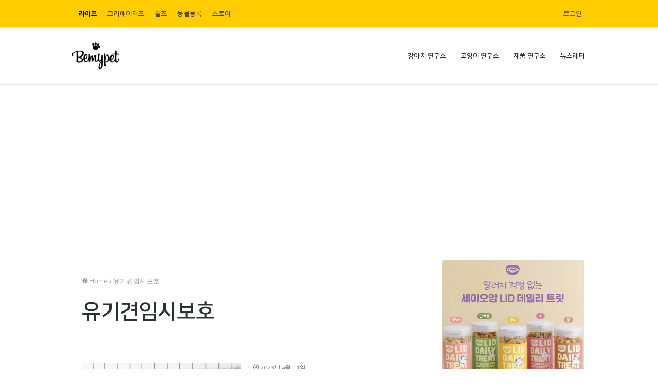

--- FILE ---
content_type: text/html; charset=utf-8
request_url: https://www.google.com/recaptcha/api2/aframe
body_size: 174
content:
<!DOCTYPE HTML><html><head><meta http-equiv="content-type" content="text/html; charset=UTF-8"></head><body><script nonce="lOiFzX9q5WkdKss_BE3cHw">/** Anti-fraud and anti-abuse applications only. See google.com/recaptcha */ try{var clients={'sodar':'https://pagead2.googlesyndication.com/pagead/sodar?'};window.addEventListener("message",function(a){try{if(a.source===window.parent){var b=JSON.parse(a.data);var c=clients[b['id']];if(c){var d=document.createElement('img');d.src=c+b['params']+'&rc='+(localStorage.getItem("rc::a")?sessionStorage.getItem("rc::b"):"");window.document.body.appendChild(d);sessionStorage.setItem("rc::e",parseInt(sessionStorage.getItem("rc::e")||0)+1);localStorage.setItem("rc::h",'1770073531030');}}}catch(b){}});window.parent.postMessage("_grecaptcha_ready", "*");}catch(b){}</script></body></html>

--- FILE ---
content_type: text/css
request_url: https://assets.mypetlife.co.kr/wp-content/themes/bemypet-life-child/style.css?ver=1.7.6.3
body_size: 7341
content:
/*
	Theme Name:   Bemypet Life Child
	Theme URI:    http://jannah.tielabs.com/
	Description:  Bemypet Life Theme
	Author:       Bemypet Life
	Author URI:   https://bemypet.kr
	Template:     bemypet-life
	Version:      1.1.3
	Tags:         Tags: two-columns, buddypress, left-sidebar, right-sidebar, custom-menu, editor-style, featured-images, full-width-template, microformats, rtl-language-support, sticky-post, threaded-comments, translation-ready
	Text Domain:  bemypet-life
*/
    /*Common*/

:root {
    color-scheme: light;
}

.flex-container {
    display: flex;
}

@media screen and (min-width:1024px) {
    .main-nav-wrapper .container {
        padding: 0;
    }
}

.center {
    text-align: center;
}

.section {
    margin: 40px 0;
}

a.button {
    background-color: #fcd11e;
    border-radius: 25px;
    color: #000;
}

.lili-spinner {
    width: 100px;
    position: relative;
    margin: 30px auto;
    display: none;
}

/* Header */
/*Top Nav*/
@media screen and (min-width: 900px) {
    nav#top-nav {
        border: 0 !important;
    }
}

ul.custom-components {
    float: right;
}

nav#top-nav {
    background-color: #FFCD00 !important;
}

ul.custom-components {
    margin-top: 5px;
}

ul.custom-components li {
    display: inline;
    margin: 0 5px;
}


/*End of Top Nav */

/*Button Component */
button#password-change, .gform_button, button#lostpassword-button, input#resetpass-button {
    background-color: #fcd11e !important;
    border-radius: 50px;
    color: #000
}

.bl-product-list-button {
    margin-top: 15px;
}


.button {
    color: #000000 !important;
}

a.more-link.button {
    border-radius: 50px;
    background-color: #fcd11e;
}

.series-filter li.button.active {
    background-color: #fcd11e;
}

@media screen and (min-width: 768px) {
    a.button.see-more {
        min-width: 150px;
    }
}

/* End of Button Component*/

@media screen and (max-width: 768px) {
    nav#main-nav {
        background-color: #FFCD00;
    }

    .home span.tie-icon-search.tie-search-icon, .search-results span.tie-icon-search.tie-search-icon {
        display: none;
    }
}

h3.page-heading {
    margin: 30px 0 10px;
}

/*End of Header */


/* Start of Sidebar*/
input.button.subscribe-submit {
    background-color: #fcd11e;
    border-radius: 50px;
}

/*End of Sidebar */


/* Start of Front Page */

/* Common CSS */

:root {
    --gutter: 15px;
}

h1, h2, h3, h4, h5, p, a, li, nav#top-nav, span#tip-section, span#preparation, span.series-author, span.series-publisher, span.series-author-label, span.series-publisher-label, .premium-archive-description {
    font-family: 'NanumSquare', sans-serif!important;
}


h3.front-page, div#premium-title h3 {
    text-align: center;
    font-size: 25px;
    font-weight: 800;
}


.nav-section {
    max-width: 600px;
    padding: 0 10px;
}

@media screen and (min-width: 768px) {
    .nav-section {
        display: none;
    }
}

li.nav-block {
    font-size: 11px;
    margin: auto;
    text-align: center;
}

ul.icons {
    display: grid;
    grid-template-columns: repeat(3, 1fr);
    grid-column-gap: 15px;
    grid-row-gap: 20px;
}


.preimum-series-section, .popular-posts-section, .editor-pick-section {
    margin-top: 60px;
}

.search-title {
    margin: auto;
}

h3.front-page:after, div#premium-title h3:after {
    content: "";
    position: relative;
    font-size: 17px;
    padding: 0 0 4px;
    border-bottom: 2px solid #FFCD00;
    margin: auto;
    display: block;
    width: 100px;
}

#popular-title:after {
    width: 88px;
}

h3#premium-title {
    margin-bottom: 60px;
}

h3#premium-title:after {
    width: 120px;
}

h3#editor-title:after {
    width: 94px;
}

span.see-more:after {
    content: '\003E';
    font-weight: 600;
    font-size: 16px;
    color: #FFCD00
}

span.arrow {
    font-weight: 600;
    color: #FFCD00
}

/* Search Section *//* Search Section *//* Search Section *//* Search Section *//* Search Section */

.search-section {
    display: flex
}

.search-title {
    flex: 25%;
}

.search-form-section {
    display: flex;
    flex: 75%;
}

form#searchform {
    height: 100%;
    max-height:100%;
}

form#searchform {
    align-self: flex-end;
}


h4#tagline {
    font-size: 1.4vw;
    font-weight: 600;
    color: #707070;

}

h3#brand {
    font-size: 2.5vw;
    font-weight: 800
}


button.search-submit {
    background-color: #FFCD00;
    border-radius: unset;
    height: 61px;
}

.button:hover, [type="submit"]:hover, .generic-button a:hover, .generic-button button:hover {
    background-color: #fcdd21!important;
}


.search-field {
    float: left!important;
    width: 93%!important;
}

.woocommerce-product-search [type="submit"], .search-submit[type="submit"] {
    width: 7%!important;
    margin-left: 0!important;
}

input#s {
    padding-left: 20px;
    height: 61px;
    font-size: 18px;
}

.search-section {
    padding: 10px;
    padding-top: 30px;
}

.search-section i.fa.fa-search {
    font-size: 18px;
    color: #000;
}

input#s::placeholder {
    color: #909090 !important;
    font-size: 14px;
}

form.search-form {
    border: solid #FFCD00 2px;
    border-radius: 6px;
}


.search-section input.search-field {
    border: none;
}


.home nav#main-nav {
    border: 0 !important;
}

form.search-form {
    display: inline-block;
    width: 100%;
}

.search-section form.search-form{
    margin:0!important;

}

.search-form-section{
    align-self: center;
}

@media screen and (max-width: 768px) {

    h3.front-page {
        margin-bottom: 20px;
    }

    h3#premium-title {
        margin-bottom: 25px;
    }

    h3.front-page, div#premium-title h3 {
        font-size: 18px;
    }

    h3#brand {
        font-size: 26px;
    }

    h4#tagline {
        font-size: 16px;
    }

    .search-title {
        margin-bottom: 10px;
    }

    .search-section {
        margin-bottom: 15px;
    }

    .search-field {
        float: left;
        width: 83%!important;
    }

    .woocommerce-product-search [type="submit"], .search-submit[type="submit"] {
        width: 17%!important;
        margin-left: 0!important;
    }

    .search-section {
        display: block;
    }

    .search-section {
        min-height: 150px;
    }

    form.search-form {
        width: 100%;
    }

    .search-section h3, .search-section h4 {
        padding: 0 1.5%;
    }

    .search-section {
        position: relative;
    }

    input#s {
        background-color: #fff;
    }

    .search-section {
        background-size: 110px;
        background-image: url(https://images.mypetlife.co.kr/content/icons/front-page/samo.png);
        background-repeat: no-repeat;
        background-position-x: 90%;
        background-position-y: 30%;
    }
}

/* End of Search Esction */


/* Popular Post Section */

.popular-posts {
    display: grid;
    grid-template-columns: repeat(5, minmax(0, 1fr));
    grid-gap: 10px;
}


.popular-post-subsection span.post-title, .popular-post-grid span.post-title {
    height: 60px;
    display: block;
    padding: 5px;
    font-size: 14px;
    font-weight: 600;
    color: #707070;
    line-height: 20px;
}

.popular-post-subsection .post-title a, .popular-post-grid .post-title a {
    display: -webkit-box;
    -webkit-line-clamp: 2;
    -webkit-box-orient: vertical;
    overflow: hidden;
}


/* white-space: nowrap; */


span.popular-post-title {

    overflow: hidden;
    text-overflow: ellipsis;
    display: block;
    height: 40px;
    max-width: 300px;
}

.popular-post-grid {
    border: solid 1px #eee;
    max-height: 200px;
    border-radius: 10px;
}

.popular-post-grid img {
    object-fit:cover;
    border-top-left-radius: 10px;
    border-top-right-radius: 10px;
    display: block;
    max-height: 122px;
}


h3.front-page {
    margin-top: 20px;
    margin-bottom: 30px;
}

.popular-post-subsection {
    margin-bottom: 35px;
}


@media screen and (max-width: 768px) {
    span.post-title {
        font-size: 12px;
        line-height: 16px;
    }

    .popular-posts {
        display: grid;
        grid-gap: calc(var(--gutter) / 2);
        grid-template-columns: 5px repeat(5, calc(50% - var(--gutter) * 2)) 5px;
        grid-template-rows: minmax(150px, 1fr);

        overflow-x: scroll;
        scroll-snap-type: x proximity;
        padding-bottom: calc(.75 * var(--gutter));
        margin-bottom: calc(-.5 * var(--gutter));
    }

    .popular-posts:before,
    .popular-posts:after {
        content: '';
    }

    .hide-scroll {
        overflow-y: hidden;
        margin-bottom: calc(-.1 * var(--gutter));
        margin-left: -10px;
    }

    .popular-post-grid {
        min-height: 120px;
        height: fit-content;
    }

    span.post-title {
        height: 50px;
        display: block;
        padding: 7px;
        /* white-space: nowrap; */
    }
}

@media screen and (min-width:1400px){
    h3#brand{
        font-size:30px;
    }
    h4#tagline{
        font-size:17px;
    }
}


/* Premium Content Section*/
div#premium-title {
    margin-bottom: 30px;
}

span.icon {
    width: 18px;
    display: block;
    margin: auto;
}

a.main-icon {
    display: block;
}

.premium-series {
    display: grid;
    grid-template-columns: repeat(5, 1fr);
}


.premium-grid {
    width: 80%;
    margin: auto;
}

@media screen and (max-width: 768px) {
    form#searchform {
        height: 51px;
    }

    input#s, button.search-submit {
        height: 47px;
    }

    input#s {
        font-size: 16px;
    }

    .premium-series {
        display: grid;
        grid-template-columns: repeat(3, minmax(0, 1fr));
    }

    .premium-series {
        display: grid;
        grid-gap: calc(var(--gutter) / 2);
        grid-template-columns: 5px repeat(5, calc(50% - var(--gutter) * 2)) 5px;
        grid-template-rows: minmax(150px, 1fr);

        overflow-x: scroll;
        scroll-snap-type: x proximity;
        padding-bottom: calc(.75 * var(--gutter));
        margin-bottom: calc(-.5 * var(--gutter));
    }

    .premium-series:before,
    .premium-series:after {
        content: '';
    }

    .premium-grid {
        width: 95%;
    }

    .preimum-series-section, .popular-posts-section, .editor-pick-section {
        margin-top: 40px;
    }
}


/* Editor Pick Section */

span.tagname {
    font-size: 14px;
    font-weight: 800;
    margin-bottom: 5px;
    display: block;
}

.editor-pick {
    margin-bottom: 30px;
}

span.category {
    float: left;
}

span.see-more {
    float: right;
    font-size: 14px;
    font-weight: 600;

}

span.tagname {
    float: left;
}

.tag-post-meta {
    height: 30px;
    display: block;
}

.popular-post-meta {
    height: 25px;
    display: block;
    margin-bottom: 10px;
}


/* End of Front Page */


/*  Search Result*/

.search .mag-box .container-wrapper {
    border: none;
}

input#s {
    border: none;
}

div#search-result {
    border: none;
}


@media screen and (max-width: 768px) {
    div#search-result .search-form {
        position: relative;
        margin: 10px;
    }
}

/* Premium Post */

.bemypet-premium article#the-post {
    border: none;
}

.bemypet-premium nav#breadcrumb {
    text-align: right;
}

span.recipe {
    font-size: 17px;
    font-family: NanumSquare, sans-serif;
    margin-bottom: 15px;
    display: block;
}


.series-custom-field span {
    font-family: Nanumsquare, sans-serif;
}


#search-result li.post-item {
    flex-direction: unset !important;
}

#search-result li.post-item {
    border-bottom: 1px solid #eee;
    padding-bottom: 20px !important;
}

a.post-thumb img {
    border-radius: 5px;
}

@media screen and (max-width: 580px) {
    #search-result .wide-post-box .posts-items li .post-thumb {
        width: 100%;
        -webkit-flex: 1 0 100%;
        -ms-flex: 1 0 100%;
        flex: 1 0 40%;
        max-width: 100%;
        margin: 0 10px 10px 0;
    }
}

.no-border {
    border: none;
}

.most-comments {
    margin-top: 20px;
}

/* Dog Wiki */
.pet-type-summary:not(:last-child) {
    margin-bottom: 15px;
}

.pauple_helpie-template-default .featured-area {
    display: none !important;
}


/* Entry Content Mobile */

@media screen and (max-width: 900px) {
    .entry-content {
        padding: 0 20px 20px 20px;
    }
}

/* Link Color */

.entry-content.entry.clearfix p a {
    color: #f2a602 !important;
    font-weight: 800;
}

/* Divider Before Banner */
.stream-item.stream-item-below-post-content hr {
    margin-bottom: 20px;
}

/* Search Form and Second Nav*/
@media screen and (min-width: 900px) {
    form#search {
        border: solid 1px #3c3c3c;
        border-radius: 20px;
    }

    li.search-bar.menu-item.custom-menu-link {
        padding: 5px 0 5px 15px
    }

    li.social-icons-item {
        padding-top: 5px;
    }

    li#menu-item-26695 a, li#menu-item-32129 a, li#menu-item-26696 a, li#menu-item-50545 a, li#menu-item-96362 a {
        padding-top: 5px;
        color: rgb(134, 134, 136);
        font-weight: 600;
    }
}

@media screen and (max-width: 768px) {
    li#menu-item-92632 a {
        font-weight: 800;
        color: #202020 !important;
    }

    li#menu-item-92632 a, li#menu-item-86688 a, li#menu-item-92631 a, li#menu-item-86690 a, li#menu-item-96361 a {
        font-size: 12px;
    }
}

/* Blog Feed 6 Grids */
@media screen and (min-width: 900px) {
    div#tie-block_1608 li.feed-item {
        width: 30% !important;
        margin-right: 15px !important;
    }
}


.elementor-element.elementor-element-6bfa7f5e.elementor-column.elementor-col-33.elementor-top-column, .elementor-element.elementor-element-1b96a542.elementor-column.elementor-col-33.elementor-top-column, .elementor-element.elementor-element-b8e5ead.elementor-column.elementor-col-33.elementor-top-column {
    margin-bottom: 20px;
    padding: 0 10px 0 10px;
}

#tie-block_1608 .mag-box-container.clearfix::before {
    display: none;
}


.breadcrumbs.pauple_helpie_breadcrumbs {
    display: none !important;
}


/* Main Blog Full Width */

@media screen and (max-width: 900px) {
    ul.rss-aggregator {
        margin: 0;
        padding: 0;
    }

    li.feed-item {
        font-size: 12px;
    }

}

/*Epllipsis */

li.feed-item {
    white-space: nowrap;
    overflow: hidden;
    color: #ffcc00;
    text-aligN: center;
    text-overflow: ellipsis;
}

/* Primiray Widget Link Text Color */

div#text-html-widget-23 li.feed-item a {
    color: #000000
}


.widget li {
    padding: 0 !important
}

.thumbnail-excerpt img {
    width: 300px
}


/* Tie Hide Comment Form Meta */

span.meta-comment.meta-item {
    display: none;
}

/* RSS Feed */

.thumbnail-excerpt.wprss-feed-thumbnail {
    max-height: 200px;
}

@media screen and (max-width: 900px) {

    #tie-block_1608 .thumbnail-excerpt.wprss-feed-thumbnail {
        max-height: 100px;
    }
}

#text-html-widget-23 .thumbnail-excerpt.wprss-feed-thumbnail {
    max-height: 120px
}

li.feed-item {
    list-style: none !important;
    display: inline-block;
    width: 48%;
    margin: 2px;
}

.nav-links {
    display: none;
}

/* End RSS Feed */

.elementor-image-carousel.slick-arrows-inside.slick-dots-outside.slick-initialized.slick-slider.slick-dotted {
    max-height: 400px;
}

ul#menu-tielabs-secondry-menu li {
    font-weight: 800
}

.post-edit-link {
    display: none
}

/* CMA Answers */
.cma_thread .entry-header {
    display: none
}

.cma_thread form.cma-filter {
    display: none
}

.cma-question-author img {
    max-width: 100px !important
}

td.cma-question-content {
    border: 0 !important;
}

td.cma-left-col {
    border: 0 !important;
}

td.cma-answer-content {
    border: 0 !important
}

/* CMA Answers Profile Page */
.page-id--42 .entry-header-outer {
    display: none;
}

.container-fluid {
    padding: 0
}

.ps-media-link {
    word-wrap: break-word;
    color: #eebb1c;
}

.place-tags {
    margin: 25px;
    padding: 10px;
    line-height: 30px;
}

.place-tags a {
    border-style: solid;
    border-radius: 5px;
    border-width: 1px;
    padding: 3px
}

.tg-dropdown-holder {
    padding: 0 12px;
}

a#alghostMobileLink {
    font-size: 1.5em;
    border: 1px solid;
    border-radius: 6px;
    padding: 5px;
}

pre {
    background: none;
    font-family: inherit
}


.div.article-content-outer {
    margin: 1px
}


@media only screen and (max-width: 800px) {
    .cma-thread-unanswered {
        margin-left: 10px;
    }

    .cma-thread-tags {
        padding-left: 10px;
    }
}

h3.collection-title {
    display: none;
}

table#gs_id50 {
    margin: 0;
    border: none;
}

label[for=search] {
    margin-top: 10px;
    margin-bottom: 0
}

.wp-social-login-provider-list {
    padding: 10px 0 0 0;
}

.wp-social-login-widget {
    padding-top: 10px;
}

ul.cma-login-social.entry {
    font-size: 12px;
}

#go-to-top {
    z-index: 1000 !important;
}

h2.widgettitle {
    font-size: 25px;
    margin-bottom: 10px;
}

.cma-thread-resolve-form {
    margin: 0;
}


svg.svg-inline--fa.fa-bolt.fa-w-10 {
    display: none;
}


/* Elementor Footer */
footer.elementor-element {
    position: relative;
    left: 0;
    bottom: 0;
    width: 100%;
}

/* bemypet-writer */
.bemypet-writer {
    font-size: 20px;
    margin: 20px 0 20px 0 !important;
    font-weight: 800;
}

body .gform_wrapper ul li.field_description_below div.ginput_container_checkbox, body .gform_wrapper ul li.field_description_below div.ginput_container_radio {
    margin-top: 0 !important;
}

/*Gravity Form*/
.gfield_description {
    padding: 0 !important;
}

.page-id-16979 a {
    color: #fccc00
}

/* Wordpress Native Comment */
textarea#comment {
    height: 100px;
}

p.comment-form-url {
    display: none;
}

q, blockquote {
    background: #ffc;
    font-weight: 600;
    color: #484949;
}

/* Helpie Arrow */
body.tax-helpdesk_category .helpie-primary-view #primary ul.child-category-list li a:after {
    display: none;
}


.grid-item.slide-id-21166.tie-slide-1.tie-standard .thumb-meta {
    display: none;
}


@media (max-width: 600px) {

    .wprss-w-item.even {
        width: 49%;
    }

    .wprss-w-item.odd {
        width: 49%;
    }

}

.wprss-w-wrap .wprss-w-item {
    display: inline-grid;
}

.wprss-w-item.even {
    width: 49%;
}

.wprss-w-item.odd {
    width: 49%;
}

/* Secondary Nav Bar */

@media screen and (min-width: 900px) {
    nav#top-nav {
        background: #fff;
        border-bottom: solid 1px #e5e5e5 !important

    }

    .topbar-wrapper {
        padding-bottom: 8px;
        padding-top: 5px;
    }
}

/* In-depth Category */

.bemypet-category-listing {
    margin-top: 15px
}

.bemypet-category-listing ul {
    margin: 0;
    padding: 0;
}

li.bemypet-category-listing {
    color: #fcce00;
    display: inline;
    background: #eee;
    margin-right: 5px;
    border: solid 1px #fcce00;
    border-radius: 5px;
    text-decoration-color: #fcce00;
    padding: 5px;
    line-height: 3em
}

/* Jannah Mobile Clean */
@media screen and (max-width: 900px) {
    .page-id-2621 .container-wrapper {
        padding: 10px 0 0 0;
        border: none;
    }

    div#tie-block_1608 p {
        display: none;
    }


    /* Mobile Bottom Borders */
    #tie-block_1127 .container-wrapper {
        border-bottom: solid #eee 1px !important;
        border-bottom-color: rgb(238, 238, 238) !important;
        padding-bottom: 30px;
    }

    div#tie-block_2440 .container-wrapper {
        border-bottom: 1px solid #eee;
        border-bottom-color: rgb(238, 238, 238);
        padding-bottom: 30px;
    }

    div#tie-block_412 .container-wrapper {
        border-bottom: 1px solid #eee !important;
        border-bottom-color: rgb(238, 238, 238) !important;
        padding-bottom: 30px !important;
    }

    div#text-html-widget-21 {
        border-bottom: 1px #eee solid;
    }

}

/* See more webtoons*/
span#seemore a {
    display: block;
    color: #ffcc00 !important;
    text-align: right;
}

/* Ad Text */

a.stream-title {
    font-size: 14px;
    color: #000000;
}

/* Change Creatros Image Size */
@media screen and (min-width: 900px) {
    div#tie-block_1608 .wp-rss-template-container img {
        max-height: 140px;
    }
}

@media screen and (max-width: 900px) {
    div#tie-block_1608 .wp-rss-template-container img {
        max-height: 89.08px;
    }
}

a.button.button-secondary.iconpicker-component {
    display: none;
}

a.add_list_item img {
    width: 15px;
}

a.delete_list_item img {
    width: 15px;
}

td.gfield_list_cell.gfield_list_1_cell1 {
    width: 50%;
}

form#gform_17, form#gform_16 {
    padding: 30px;
}

h3#premium-title img {
    width: 18px;
    display: block;
    margin: auto;
}

.twofas-light-login-footer {
    display: none !important;
}

.page-id-88975 .stream-item.stream-item-below-post, .page-id-88975 .stream-item.stream-item-below-post-content {
    display: none;
}

/*Responsive Table */


.premium-title {
    width: 180px;
    white-space: nowrap;
    overflow: hidden;
    text-overflow: ellipsis;
}


@media screen and (max-width: 768px) {
    .premium-title {
        width: 125px;
        white-space: normal;
        display: -webkit-box;
        -webkit-line-clamp: 2;
        -webkit-box-orient: vertical;
        overflow: hidden;
    }
}

li#menu-item-92625 a {
    padding-top: 5px;
    font-weight: 800;
    color: #000000 !important;
}

/*App Download Button*/

.app-download {
    margin-top: 10px;
}

@media screen and (max-width: 768px) {
    .app-download img {
        width: 110px !important;
    }
}

div#tie-popup-search-mobile {
    background-color: #eebb1c29;
}

.stream-item.stream-item-below-post-content {
    max-width: 600px;
}

.wp-social-login-provider-list img {
    width: 32px !important;
    padding-right: 8px;
}

/* Account Page*/
#bemypet-account-info {
    text-align: center;
}

div#bemypet-account-info {
    padding: 0 20px;
}

div#bemypet-account-info h3 {
    padding: 20px 0;
}

.bemypet-account {
    margin: auto;
}

div#logout {
    text-align: right;
}

a#logout {
    cursor: pointer;
}

.account-navigation li {
    display: inline;
    border: solid 1px #eee;
    padding: 10px;
    border-radius: 25px;
}

ul.account-navigation li:not(:last-child) {
    margin-right: 8px;
}

#bemypet-account-navigation {
    margin: 30px 0 20px;
}

span#display-name {
    display: block;
}

.bemypet-account {
    padding: 20px 30px 0 30px;
}

div#bemypet-account-navigation {
    text-align: center;
}

.active {
    background-color: #fcd11e;
}

/* to override the existing css for "a" tag */
#sub-header .active a {
    color: #fff;
}

input#user_login {
    font-family: inherit;
}

input#user_pass, input#login-password {
    font-family: sans-serif;
}

input#login-password {
    width: 100%;
}


form#loginform label {
    display: none;
}


input#user_pass, input#user_login {
    width: 300px;
    margin: 2px 0
}

#bemypet-login-form input#wp-submit {
    margin-top: 10px;
}

form#loginform, div#login-actions {
    width: 300px;
    margin: auto;
}

.bemypet-account .wp-social-login-widget {
    text-align: center;
    padding-bottom: 10px;
}

.gform_footer.top_label {
    padding: 0 !important;
    margin: 10px 0 !important;
}

input#delete-account-button {
    background-color: #fff;
    color: #000;
}


p.account-login-info {
    text-align: center;
}

div#login-actions {
    text-align: right;
}

div#login-actions a {
    display: block;
}

/*Registration Page */
span#input_19_3_2_container {
    display: block;
    padding-left: 0;
}

input#input_19_3, input#input_19_3_2 {
    font-family: auto, serif;
}


/* Privacy and Terms of Use Page*/
.page-id-6337 #content, .page-id-28615 #content {
    max-width: 1340px;
    display: block;
    margin: 30px auto;
}

@media screen and (max-width: 768px) {
    .page-id-6337 #content, .page-id-28615 #content {
        margin: 15px;
    }
}

.page-id-6337 h4, .page-id-28615 h4 {
    margin: 20px 0;
}

.stream-item.stream-item-below-post-content img {
    border-radius: 10px;
}

.account-login-info, .login-info {
    color: #F24147;
}
/*Dog Lab Page */
@media screen and (max-width: 768px) {
    .bl-post-tags {
        overflow-x: auto;
        overflow-y: hidden;
        white-space: nowrap;
        display: block;
        width: 50vw;
    }
}

@media screen and (min-width: 768px) {
    ul.bl-post-list {
        display: grid;
        grid-template-columns: repeat(2, 1fr);
    }
}


ul.bl-post-list {
    grid-row-gap: 20px;
    grid-column-gap: 60px;
    margin-top: 20px;
}

.bl-post {
    display: flex;
}

.post-list-thumbnail.left {
    margin-right: 20px;
}

ul.bl-post-list .post-title {
    font-size: 14px;
    font-weight: 800;
}

.bl-post .post-list-thumbnail.left img {
    border-radius: 5px;
}

@media screen and (max-width: 768px) {
    ul.bl-post-list .post-title {
        width: 50vw;
    }
}

.post-list-thumbnail {
    width: 220px;
    height: auto;
}


.post-list-thumbnail.left img {
    max-width: 30vw;
}

.post-list-thumbnail {
    max-width: 30vw;
}


a.button.see-more, a.button.see-more.default {
    width: 200px;
    border-radius: 50px;
    background-color: #fcd11e;
}

.post-categories {
    margin: 10px 0;
}

@media screen and (max-width: 768px) {
    .post-categories {
        line-height: 2.5;
        margin: 5px 0;
    }
}

.bl-post-list-button, .bl-product-list-button {
    text-align: center;
}


.post-categories a {
    background-color: #eee;
    border-radius: 100px;
    padding: 8px;
}


@media screen and (min-width: 768px) {
    .bl-product-list-button {
        margin-top: 30px;
    }
}

div#series-list-in-page {
    display: grid;
    grid-template-columns: repeat(2, 1fr);
    grid-column-gap: 20px;
    grid-row-gap: 20px;
}

@media screen and (max-width: 768px) {
    div#series-list-in-page {
        grid-template-columns: repeat(1, 1fr);
        grid-column-gap: 20px;
    }
}

.bl-premium-button {
    text-align: center;
}

.series-right .button {
    border-radius: 50px;
    background-color: #fcd11e;
}

.dog-lab, .cat-lab, .product-lab {
    padding: 0 25px;
}

@media screen and (max-width: 768px) {
    .dog-lab, .cat-lab, .product-lab {
        padding: 0 20px;
    }
}

.section-title {
    height: 40px;
}

h3.page-heading.left {
    float: left;
    margin: 0;
}

span.right {
    float: right;
    margin-top: 10px;
}

.bl-post .wp-post-image {
    width: 220px;
}

/*End of Dog Lab Page*/


/*Start of Series Page*/

li.button {
    border-radius: 50px;
    background-color: #F6F6F9;
}

ul.series-filter {
    margin-bottom: 20px;
}

/*End of Series Page */

/*Product Lab Page*/
.bl-product-list {
    display: grid;
    grid-template-columns: repeat(4, 1fr);
    grid-column-gap: 20px;
    grid-row-gap: 20px;
}

.bl-post {
    margin-bottom: 30px;
}

@media screen and (max-width: 768px) {
    .bl-product-list {
        grid-template-columns: repeat(2, 1fr);
    }

    .bl-product {
        margin: auto;
    }
}

@media screen and (max-width: 768px) {
    div#product-image {
        width: 42vw;
    }
}

div#product-image {
    height: 200px;
}

div#product-image {
    margin-bottom: 15px;
}

div#product-name {
    font-size: 14px;
    font-weight: 800;
    min-height: 42px;
}

/* End of Product Lab Page*/

/*Start of Popular Post Page */
.post-list-page ul.series-filter li:first-child {
    display: none;
}

.popular-post-list span.post-thumbnail img {
    height: 220px;
    width: 370px;
}

.post-list-page {
    margin: 25px;
}

.pages-numbers.pages-standard {
    margin-top: 25px;
}

input#gform_submit_button_18 {
    border-radius: 50px;
    background-color: #fcd11e;
}

/*End*/


/*Loading Indicator */

.wrap-loading div { /*로딩 이미지*/
    position: fixed;
    top: 30%;
    left: 50%;
    z-index: 999;
    margin-left: -100px;
    width: 200px;
}

@media screen and (max-width: 768px) {
    .wrap-loading div {
        width: 200px;
        left: 50%;
        top: 25%;
        margin-left: -100px;
    }
}

.display-none {
    display: none;
}

/*End of Loading Indiactor */

/* Start of Bottom Bar */

.bottom-bar {
    position: fixed;
    height: 55px;
    bottom: 0;
    z-index: 999999;
    width: 100%;
    border: 0 none;
    padding: 0;
    background-color: hsla(0, 0%, 100%, .94);
}


.bottom-bar-button i {
    font-size: 25px;
}


button.bottom-bar-button {
    height: 55px;
    background-color: unset;
    border: unset;
}

html {
    box-sizing: border-box;
}

*, *::before, *::after {
    box-sizing: inherit;
    padding: 0;
    margin: 0;
}

.hidden {
    display: none;
}

svg {
    width: 20px;
    height: 20px;
    margin-right: 7px;
}

.share-dialog.is-open .button {
    display: inline-flex;
    align-items: center;
    justify-content: center;
    height: auto;
    padding-top: 8px;
    padding-bottom: 8px;
    color: #777;
    text-align: center;
    font-size: 14px;
    font-weight: 500;
    line-height: 1.1;
    letter-spacing: 2px;
    white-space: nowrap;
    border-radius: 4px;
    border: 1px solid #ddd;
    cursor: pointer;
}

a#bottom-bar-comment-button {
    display: flex;
    justify-content: center;
    align-items: center;
}

div#bottom-bar-buttons-mobile {
    display: flex;
    justify-content: space-between;
}

.bottom-bar .left {
    display: flex;
    margin: auto 0 auto 20px;
    gap: 30px;
}

.bottom-bar .right {
    display: flex;
    margin: auto 20px auto auto;
    gap: 20px;
}

.share-dialog.is-open .targets .button {
    background-color: transparent !important;
}

.share-dialog {
    display: none;
    width: 95%;
    max-width: 500px;
    box-shadow: 0 8px 16px rgba(0, 0, 0, .15);
    z-index: -1;
    border: 1px solid #ddd;
    padding: 20px;
    border-radius: 4px;
    background-color: #fff;
}

.share-dialog.is-open {
    display: block;
    z-index: 2;
    position: fixed;
    bottom: 55px;
    width: 100%;
}

@media screen and (min-width: 768px) {
    div#bottom-bar-buttons-mobile {
        display: none !important;
    }
}

.targets {
    display: grid;
    grid-template-columns: repeat(4, 1fr);
    grid-gap: 20px;
}

.close-button {
    background-color: transparent;
    border: none;
    padding: 0;
}

.close-button svg {
    margin-right: 0;
}

.link {
    display: flex;
    justify-content: center;
    align-items: center;
    padding: 10px;
    border-radius: 4px;
    background-color: #eee;
}

.copy-url {
    margin-right: 15px;
    overflow: hidden;
    text-overflow: ellipsis;
    white-space: nowrap;
}

span.count {
    margin-left: 10px;
}

a i.fa-bookmark.far, a#bottom-bar-active-bookmark-button:hover {
    color: #000;
}

i.fa-bookmark.fa {
    color: #fcd11e;
}

#snackbar {
    visibility: hidden;
    min-width: 250px;
    margin-left: -125px;
    background-color: #333;
    color: #fff;
    text-align: center;
    border-radius: 2px;
    padding: 16px;
    position: fixed;
    z-index: 999;
    left: 50%;
    bottom: 80px; /* 30px from the bottom */
}

div#snackbar a {
    color: #fcd11e;
}

/* Show the snackbar when clicking on a button (class added with JavaScript) */
#snackbar.show {
    visibility: visible; /* Show the snackbar */
    /* Add animation: Take 0.5 seconds to fade in and out the snackbar.
    However, delay the fade out process for 2.5 seconds */
    -webkit-animation: fadein 0.5s, fadeout 0.5s 2.5s;
    animation: fadein 0.5s, fadeout 0.5s 2.5s;
}

/* Animations to fade the snackbar in and out */
@-webkit-keyframes fadein {
    from {
        bottom: 0;
        opacity: 0;
    }
    to {
        bottom: 30px;
        opacity: 1;
    }
}

@keyframes fadein {
    from {
        bottom: 0;
        opacity: 0;
    }
    to {
        bottom: 30px;
        opacity: 1;
    }
}

@-webkit-keyframes fadeout {
    from {
        bottom: 30px;
        opacity: 1;
    }
    to {
        bottom: 0;
        opacity: 0;
    }
}

@keyframes fadeout {
    from {
        bottom: 30px;
        opacity: 1;
    }
    to {
        bottom: 0;
        opacity: 0;
    }
}

/*End of Bottom Bar*/

/*End of Ad Section*/

--- FILE ---
content_type: text/javascript
request_url: https://assets.mypetlife.co.kr/wp-content/themes/bemypet-life-child/assets/dist/js/account.js?ver=1.7.6.3
body_size: -10
content:
jQuery(document).ready(function(){var e=window.location.href;jQuery("#bemypet-account-navigation a").each(function(){-1<e.indexOf(this.href)&&jQuery(this).closest("li").addClass("active")})});